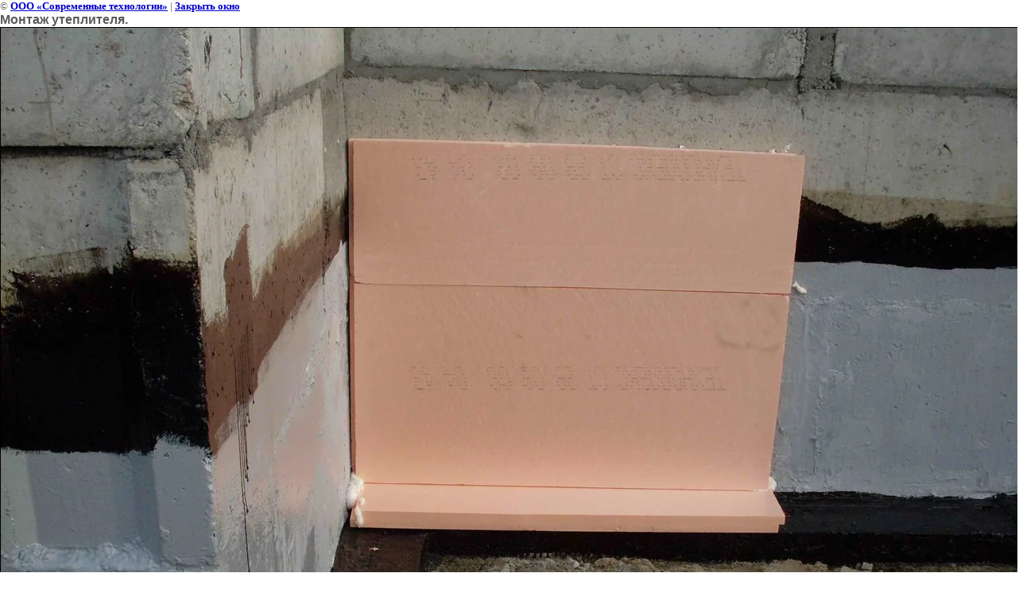

--- FILE ---
content_type: text/html; charset=utf-8
request_url: https://sovtec39.ru/fundament_zhilogo_doma.?view=615800
body_size: 1945
content:
<html>
<head>
<meta name="yandex-verification" content="ce2ac7acee7e04bb" />
<meta name="yandex-verification" content="ce2ac7acee7e04bb" />
<meta name="google-site-verification" content="qfNZx5_OXUYO571LE4EFH257ZUw1MdM6ZfkL6nFjww0" />

            <!-- 46b9544ffa2e5e73c3c971fe2ede35a5 -->
            <script src='/shared/s3/js/lang/ru.js'></script>
            <script src='/shared/s3/js/common.min.js'></script>
        <link rel='stylesheet' type='text/css' href='/shared/s3/css/calendar.css' /><link rel='stylesheet' type='text/css' href='/shared/highslide-4.1.13/highslide.min.css'/>
<script type='text/javascript' src='/shared/highslide-4.1.13/highslide.packed.js'></script>
<script type='text/javascript'>
hs.graphicsDir = '/shared/highslide-4.1.13/graphics/';
hs.outlineType = null;
hs.showCredits = false;
hs.lang={cssDirection:'ltr',loadingText:'Загрузка...',loadingTitle:'Кликните чтобы отменить',focusTitle:'Нажмите чтобы перенести вперёд',fullExpandTitle:'Увеличить',fullExpandText:'Полноэкранный',previousText:'Предыдущий',previousTitle:'Назад (стрелка влево)',nextText:'Далее',nextTitle:'Далее (стрелка вправо)',moveTitle:'Передвинуть',moveText:'Передвинуть',closeText:'Закрыть',closeTitle:'Закрыть (Esc)',resizeTitle:'Восстановить размер',playText:'Слайд-шоу',playTitle:'Слайд-шоу (пробел)',pauseText:'Пауза',pauseTitle:'Приостановить слайд-шоу (пробел)',number:'Изображение %1/%2',restoreTitle:'Нажмите чтобы посмотреть картинку, используйте мышь для перетаскивания. Используйте клавиши вперёд и назад'};</script>
<link rel="canonical" href="https://sovtec39.ru/fundament_zhilogo_doma."><title>Монтаж утеплителя. | Фундамент жилого дома.</title>
<link href="/t/v21/images/styles.css" rel="stylesheet" type="text/css">
<meta name="description" content="Монтаж утеплителя. | Фундамент жилого дома.">
<meta name="keywords" content="Монтаж утеплителя. | Фундамент жилого дома.">
<meta name="robots" content="all">
<meta name="revisit-after" content="31 days">
<meta http-equiv="Content-Type" content="text/html; charset=UTF-8">
<meta name="viewport" content="width=device-width, initial-scale=1.0, maximum-scale=1.0, user-scalable=no">
</head>

<body bgcolor="#ffffff" text="#000000">

<style>
body, td { font-size:13px; font-family:verdana; }
img { border: 1px solid #c0c0c0; max-width: 100%;width: auto;height: auto;}
a.back { font-weight: bold; color: #0000cc; text-decoration: underline; }
</style>


&copy; <a class="back" href="http://sovtec39.ru/">ООО «Современные технологии»</a> | <a class="back" href="javascript:window.close();">Закрыть окно</a> 

<h3>Монтаж утеплителя.</h3>

<img style="border: 1px solid black" src="/d/sdc10056.jpg">

<br><br clear=all>



<br><br clear=all>

&copy; <a class="back" href="http://sovtec39.ru/">ООО «Современные технологии»</a>
<br><br clear=all>


<!-- assets.bottom -->
<!-- </noscript></script></style> -->
<script src="/my/s3/js/site.min.js?1768978399" ></script>
<script src="/my/s3/js/site/defender.min.js?1768978399" ></script>
<script src="https://cp.onicon.ru/loader/5445a7e572d22ccc4e000079.js" data-auto async></script>
<script >/*<![CDATA[*/
var megacounter_key="4a3b172981430662ee80d8d37a93ddb3";
(function(d){
    var s = d.createElement("script");
    s.src = "//counter.megagroup.ru/loader.js?"+new Date().getTime();
    s.async = true;
    d.getElementsByTagName("head")[0].appendChild(s);
})(document);
/*]]>*/</script>
<script >/*<![CDATA[*/
$ite.start({"sid":110653,"vid":111115,"aid":45745,"stid":4,"cp":21,"active":true,"domain":"sovtec39.ru","lang":"ru","trusted":false,"debug":false,"captcha":3,"onetap":[{"provider":"vkontakte","provider_id":"51974969","code_verifier":"3M2EzFzNNmZY05EjQzTMMMQ2yMlYN4Nj2MmRYEjjDBD"}]});
/*]]>*/</script>
<!-- /assets.bottom -->
</body>
</html>

--- FILE ---
content_type: text/css
request_url: https://sovtec39.ru/t/v21/images/styles.css
body_size: 3829
content:
@charset "utf-8";
/* CSS Document */

html, body {
	margin:0px;
	padding:0px;
	height:100%;
	width:100%;
	min-width:1280px;
	position:relative;
}


body, td {
	font:normal 11px Tahoma, Geneva, sans-serif;
	color:#5a5a5a;
}
body {
	background:#FFF;
}


table.table0 { border-collapse:collapse;}
table.table0 td { padding:5px; border: none}


table.table1 { border-collapse:collapse;}
table.table1 tr:hover {background: #edf2fb}
table.table1 td { padding:5px; border: 1px solid #b2b2b3;}


table.table2 { border-collapse:collapse;}
table.table2 tr:hover {background: #edf2fb}
table.table2 td { padding:5px; border: 1px solid #b2b2b3;}
table.table2 th { padding:8px 5px; border: 1px solid #b2b2b3; background-color:#004cc3; color:#fff; text-align:left;}

.thumb              {color:#b2b2b3}


a {
	color: #004cc3;
	text-decoration:none;
}
a:hover {
	color: #004cc3;
	text-decoration:underline;
}
a img           { border-color:#000 }



h2,h3,h4,h5,h6 { margin:0px; padding:0; color:#5a5a5a; font-family:Tahoma, Geneva, sans-serif;}
h2 { font-size:18px}
h3 { font-size:16px}
h4 { font-size:14px}
h5,h6 { font-size:12px}

h1 {
	float:left;
	font:bold 14px Tahoma, Geneva, sans-serif;
	color:#5a5a5a;
	background:url(h1_bg.gif) bottom left repeat-x;
	padding:0 30px 6px 0;
	margin:0 0 16px;
	text-transform:uppercase;
}

.content {
	vertical-align:top;
	background:url(cont_pic.jpg) top left no-repeat;
	padding:8px 10px 34px 2px;
	font:normal 11px Tahoma, Geneva, sans-serif;
	color:#5a5a5a;
}

table.dtable {
	width:100%;
	border:none;
	border-spacing:0;
	border-collapse:collapse;
}
td.dtd {
	vertical-align:top;
	padding:0;
}


/*---------------------------------------------------------------------*/

.wrapper {
	width:100%;
	height: 100%;
	border:none;
	border-spacing:0;
	border-collapse:collapse;
	margin:0 0 -71px;
	background:url(right_bg.gif) right repeat-y;
}

.left_nav_bar {
	vertical-align:top;
	background:url(left_bg.gif) left repeat-y;
	width:305px;
	padding:0 0 71px;
}

.center {
	vertical-align:top;
	background:url(top_bg.gif) top repeat-x;
	padding:0 0 71px;
}
	
.logo {
	background:url(top_left.gif) top left no-repeat;
	padding:24px 0 90px 0;
}
	.logo img {
		border:none;
	}

#menu {
	padding:0 45px 24px 38px;
	margin:0;
	font:normal 11px Tahoma, Geneva, sans-serif;
}
	#menu dt {
		padding:0 0 1px;
		background:url(menu_line.gif) bottom right no-repeat;
	}
		#menu dt a {display:block; background:url(menu_icon.gif) left no-repeat; padding:4px 27px 4px 17px; color:#353536; text-decoration:none;}
		#menu dt a b {display:block; font-weight:normal; width:178px;}
		#menu dt a b em {display:block; font-style:normal; padding:3px 8px 4px;}
		#menu dt a:hover {color:#fff; text-decoration:none; cursor:pointer;}
		#menu dt a:hover b {background:url(menu_bot_o.gif) bottom no-repeat;}
		#menu dt a:hover b em {background:url(menu_top_o.gif) top no-repeat;}

.search {
	padding:0 0 0 37px;
	font:normal 10px Tahoma, Geneva, sans-serif;
	text-transform:uppercase;
	color:#0044ac;
}
	.search form {
		background:url(search.gif) no-repeat;
		width:210px;
		height:17px;
		padding:0 0 0 14px;
		margin:1px 0 0 0;
	}
		input.search_box {
			float:left;
			border:none;
			background:none;
			width:158px;
			height:13px;
			padding:2px 0;
			font:normal 10px Tahoma, Geneva, sans-serif;
			color:#5a5a5a;
		}
		input.search_button {
			float:left;
			border:none;
			background:none;
			cursor:pointer;
			width:41px;
			height:17px;
			margin:0 0 0 11px;
		}

.news {
	font:normal 11px Tahoma, Geneva, sans-serif;
	color:#353536;
	padding:28px 44px 36px 36px;
}
	.news a {
		color:#353536;
		text-decoration:underline;
	}
	.news a:hover {
		color:#353536;
		text-decoration:none;
	}
	a.news_more {
		display:inline-block;
		background:url(news_more.gif) no-repeat;
		width:95px;
		height:15px;
		text-align:center;
		color:#fff;
	}
	a.news_more:hover {
		color:#fff;
		text-decoration:none;
	}
	.date {
		font-weight:bold;
		font-size:13px;
	}

.news_title {
	font:bold 14px Tahoma, Geneva, sans-serif;
	color:#5a5a5a;
	text-transform:uppercase;
	margin:0 0 12px;
	padding:0 0 5px;
	background:url(news_tittle.gif) left bottom no-repeat;
}

.counters {
	text-align:center;
	padding:0 20px 50px 4px;
}

.top {
	background:url(top_pic.jpg) top left no-repeat;
}
.in_top {
	height:408px;
	background:url(top_right.gif) top right no-repeat;
}

.tmenu_wrap {
	padding:18px 0 0 14px;
	height:186px;
	overflow:hidden;
}
#tmenu {
	position:relative;
	float:left;
	display:inline;	
	overflow:hidden;
	width:150px;
	height:166px;
	padding:4px 20px 16px 0;
	margin:0 0 0 -6px;
	font:bold 14px Tahoma, Geneva, sans-serif;
	text-transform:uppercase;
}
	#tmenu dt {
		position:relative;
		background:url(tmenu_line.gif) bottom no-repeat;
		padding:0 0 6px;
		margin:0 0 6px;
	}
		#tmenu dt a {
			color:#fbf200;
			text-decoration:none;
		}
		#tmenu dt a:hover {
			color:#fbf200;
			text-decoration:underline;
		}
	#tmenu dd {
		position:relative;
		font-size:10px;
		padding:3px 13px 3px 0;
		margin:0;
	}
		#tmenu dd a {display:block; background:url(tmenu_n.gif) left no-repeat; color:#fff; text-decoration:none; width:138px;}
		#tmenu dd a span {display:block; padding:1px 8px 3px 10px;}
		#tmenu dd a:hover {background:url(tmenu_bot_o.gif) right bottom no-repeat; color:#34424e; text-decoration:none; cursor:pointer;}
		#tmenu dd a:hover span {background:url(tmenu_top_o.gif) right top no-repeat;}

.tel {
	height:82px;
	padding:94px 20px 0 0;
	text-align:right;
	font:normal 15px Arial, Helvetica, sans-serif;
	color:#004cc3;
}

.icons {
	text-align:right;
	padding:0 52px 0 0;
	font-size:0;
}
	.icons a {
		margin:0 8px;
	}
	.icons img {
		border:none;
	}
	
.right_side_bar {
	vertical-align:top;
	width:234px;
	background:#f1f1f1;
	padding:0 0 60px;
}

.info_title {
	background:url(info_title.gif) bottom no-repeat;
	padding:0 26px 6px;
	margin:20px 0;
	font:bold 14px Tahoma, Geneva, sans-serif;
	text-transform:uppercase;
}

.bottom {
	height:71px;
	background:url(bot_bg.gif) top repeat-x;
	margin:0 0 0 298px;
}

.copy {
	float:left;
	display:inline;
	margin:28px 0 0 42px;
	background:url(mega.gif) right no-repeat;
	height:36px;
	padding:4px 50px 0 0;
	font:normal 11px Tahoma, Geneva, sans-serif;
	color:#fff;
}
	.copy a {
		color:#ffd800;
		text-decoration:underline;
	}
	.copy a:hover {
		color:#ffd800;
		text-decoration:none;
	}


/* */

td.shop-column1 { width: 70%; padding-right: 10px; }
td.shop-column2 { width: 30%; }

h2.shop-product-title { font-size: 18px; font-weight: bold; }

/* SHOP CART */

div.shop-cart { text-align: right; font-size: 10px; text-transform: uppercase; margin-bottom: 20px; }
a.shop-cart { font-size:10px; font-family: tahoma; font-weight: bold; text-decoration: none; text-transform: uppercase;}
a.shop-cart:hover { font-size:10px; font-family: tahoma; font-weight: bold; text-decoration: underline; text-transform: uppercase;}

/* SHOP PATH */

div.shop-path { text-align: left; font-size: 10px; text-transform: uppercase; margin-bottom: 10px; }
a.shop-path { font-size:10px; font-family: tahoma; font-weight: bold; text-decoration: none; text-transform: uppercase;}
a.shop-path:hover { font-size:10px; font-family: tahoma; font-weight: bold; text-decoration: underline; text-transform: uppercase;}

/* SHOP FOLDERS */

div.shop-folders { }
div.shop-folders-title { color:#000000;font-weight:bold;padding:5px;background-color:#e0e0e0; }
div.shop-folders-body { padding: 15px; font-size: 11px; }
a.shop-folder { font-size:10px; font-family: tahoma; font-weight: bold; text-decoration: none; text-transform: uppercase;}
a.shop-folder:hover { font-size:10px; font-family: tahoma; font-weight: bold; text-decoration: underline; text-transform: uppercase;}

/* SHOP PRODUCT LIST */

table.shop-products { font-size:11px; border-collapse: collapse; border-bottom: 1px solid #cccccc;  }
table.shop-products td { padding:5px; border-right: 1px solid #cccccc; border-left: 1px solid #cccccc;}
td.product-th { padding:5px; background-color: #cccccc; font-weight: bold; color: #000000; text-align: center; }
td.product-tb { padding:5px; border-top: 1px solid #cccccc; text-align: right; }

div.shop-add-to-cart { padding:5px; }
span.shop-remove-from-cart { cursor: pointer; color: #cc0000; text-decoration: underline; }
span.shop-remove-from-cart:hover { cursor: pointer; color: #000000; text-decoration: underline; }

/* SHOP PRODUCT LIST STAGE */

table.stage { font-size:11px; }
td.stage-title { text-transform:uppercase; background-color:#cccccc; padding:7px; }
td.stage-image { padding: 5px; text-align:center; }
td.stage-body { padding: 10px; }


/* SHOP PRODUCT FORMS */

input.number { border:1px solid #cccccc; }
input.shop-add-to-cart { }
form.nomargin { margin: 0px;}


form.hidden { margin: 0px; }



ul.boxes {
	color: #cccccc;
	margin: 0px 0px 0px 5px;
	padding: 0px 0px 0px 10px;
}

ul.boxes li { margin-bottom: 5px; }
ul.boxes li:hover { margin-bottom: 5px; }


/*---------*/

/* Корзина */

.cart { height:73px; width:152px; background:url(cart.png) no-repeat; position:absolute; right:14px; margin-top: -20px; padding:12px 0 0 109px; font: normal 11px Arial, Helvetica, sans-serif;}

.sum { font: bold 11px Arial, Helvetica, sans-serif; color:#ed1401; text-align:right; padding: 5px 25px 0 0;}
.sum span{ font: bold 18px Arial, Helvetica, sans-serif;}

.order { font: normal 11px Arial, Helvetica, sans-serif; color:#ed1401; text-align:right; padding: 0px 25px 0 0;}

.order a { text-decoration:underline; color:#000000;}
.order a:hover { text-decoration:underline; color:#ed1401;}


/* SHOP START */

#shop-added { display:none; z-index:10000; padding:5px; border:1px solid #666; font: bold 12px Arial, sans-serif; position:absolute; left:0px; top: 0px; background-color:#FFFFCC; color: #cc0000 }

/* Таблица корзины с товарами */

table.table_shop { border-collapse:collapse;}
table.table_shop tr:hover {background: #e0e0e0}
table.table_shop td { padding:5px; border-bottom: 1px solid #91949a;}
table.table_shop th { padding:8px 12px; border: 1px solid #fff; background:#d24132; color:#fff; text-align:left;}

/* SHOP PRODUCT */

.goods { width:233px; float:left; position:relative; margin:5px; padding-bottom:14px;}

.goods img { padding:14px 0 0 7px; float:left; /*border: 1px solid #ccc;*/}
.goods p { padding:0; margin:0;}

.goods .id {	font: normal 11px Arial, Helvetica, sans-serif;	color:#666;	position:absolute;	left: 141px; top: 32px;}
.goods .id span{ color:#999}

.goods .more {	font: normal 11px Arial, Helvetica, sans-serif;	position: absolute;	left: 141px; top: 77px;}
.goods .more a { color:#303030; text-decoration:underline;}
.goods .more a:hover { color:#0b51bb; text-decoration:underline;} 

.goods .name { padding:9px; font: bold 12px Arial, Helvetica, sans-serif; height:25px; margin:0;}
.goods .name a { color:#0b51bb; text-decoration:underline}
.goods .name a:hover{ color:#0b51bb; text-decoration:underline}

.goods .discrip {margin:12px 9px; font: normal 11px Arial, Helvetica, sans-serif; color:#282828; height:70px; overflow:hidden; display:block}

.goods form { background:url(price.jpg) center no-repeat;}
.goods form .price{ font: bold 13px Arial, Helvetica, sans-serif; color:#010101; width:142px; height:23px; padding-top:5px; float:left; text-align:center;}
.goods form .price b { font-size:20px;}

.goods input.addtocart {cursor:pointer; background:url(addtocart.gif) no-repeat left center; width:81px; height:33px; border:none; padding:0; margin:0}

/* SHOP PRODUCT lable NEW! */

.goodsnew { width:233px; float:left; position:relative; margin:5px; padding-bottom:14px; background:url(new.jpg) top left no-repeat}

.goodsnew img { padding:14px 0 0 7px; float:left; /*border: 1px solid #ccc;*/}

.goodsnew p { padding:0; margin:0;}

.goodsnew .id {	font: normal 11px Arial, Helvetica, sans-serif;	color:#666;	position:absolute;	left: 141px; top: 32px;}
.goodsnew .id span{ color:#999}

.goodsnew .more {	font: normal 11px Arial, Helvetica, sans-serif;	position: absolute;	left: 141px; top: 77px;}
.goodsnew .more a { color:#dc1200; text-decoration:underline;}
.goodsnew .more a:hover { color:#dc1200; text-decoration:underline;} 

.goodsnew .name { padding:9px; font: bold 12px Arial, Helvetica, sans-serif; height:25px; margin:0;}
.goodsnew .name a { color:#dc1200; text-decoration:underline} 
.goodsnew .name a:hover{ color:#dc1200; text-decoration:underline}

.goodsnew .discrip {margin:12px 9px; font: normal 11px Arial, Helvetica, sans-serif; color:#282828; height:70px; overflow:hidden; display:block}

.goodsnew form { background:url(price_new.jpg) center no-repeat;}
.goodsnew form .price{ font: bold 13px Arial, Helvetica, sans-serif; color:#fff; width:142px; height:23px; padding-top:5px; float:left; text-align:center;}
.goodsnew form .price b { font-size:20px;}

.goodsnew input.addtocart {cursor:pointer; background:url(addtocart.gif) no-repeat left center; width:81px; height:33px; border:none; padding:0; margin:0}

/* Описание товара */

.gdetail {width:170px; position:absolute; z-index:1000; margin:7px 20px 7px 7px; background:url(gdetail.jpg) top left no-repeat}
.gdetail img { padding:0 23px;}
.gdetail p { text-align:center;}
.gdetail p b{ color:#f00;}

.gdetail .number { width:24px; height:22px; background:url(col.gif) no-repeat; border: none; font: bold 13px Arial, Helvetica, sans-serif; text-align:center;}

.gdetail form { padding:0; margin:0;}
.gdetail form .detprice{ font: bold 13px Arial, Helvetica, sans-serif; color:#000; width: auto; height:23px; padding:5px 0 10px; text-align:center; background:url(detprice.gif) top center no-repeat;}
.gdetail form .detprice b { font-size:20px;}
.bt_add {cursor:pointer; background:url(add.gif) no-repeat left center; width:126px; height:33px; border:none; padding:0; margin:0}


/* детали товара справа*/

.detail_right {position:relative; padding: 7px 7px 7px 195px;}

.detail_right h1 { font: normal 18px Arial, Helvetica, sans-serif; color:#333; padding:10px 0; margin:0;}

.detail_right .id {font: normal 11px Arial, Helvetica, sans-serif; color:#666;}
.detail_right .id span {color:#999}

.detail_right .discrip {margin:20px 0px; font: normal 11px Arial, Helvetica, sans-serif; color:#282828; display:block;}

/* ХЛЕБНЫЕ КРОШКИ */
.dpath {color: #7c7c7c;	font-size: 11px; padding:5px 0;}
.dpath a {color:#d13f32; text-decoration:underline;}
.dpath a:hover {color:#d13f32;text-decoration:underline;}

--- FILE ---
content_type: text/javascript
request_url: https://counter.megagroup.ru/4a3b172981430662ee80d8d37a93ddb3.js?r=&s=1280*720*24&u=https%3A%2F%2Fsovtec39.ru%2Ffundament_zhilogo_doma.%3Fview%3D615800&t=%D0%9C%D0%BE%D0%BD%D1%82%D0%B0%D0%B6%20%D1%83%D1%82%D0%B5%D0%BF%D0%BB%D0%B8%D1%82%D0%B5%D0%BB%D1%8F.%20%7C%20%D0%A4%D1%83%D0%BD%D0%B4%D0%B0%D0%BC%D0%B5%D0%BD%D1%82%20%D0%B6%D0%B8%D0%BB%D0%BE%D0%B3%D0%BE%20%D0%B4%D0%BE%D0%BC%D0%B0.&fv=0,0&en=1&rld=0&fr=0&callback=_sntnl1769040101300&1769040101300
body_size: 87
content:
//:1
_sntnl1769040101300({date:"Thu, 22 Jan 2026 00:01:41 GMT", res:"1"})